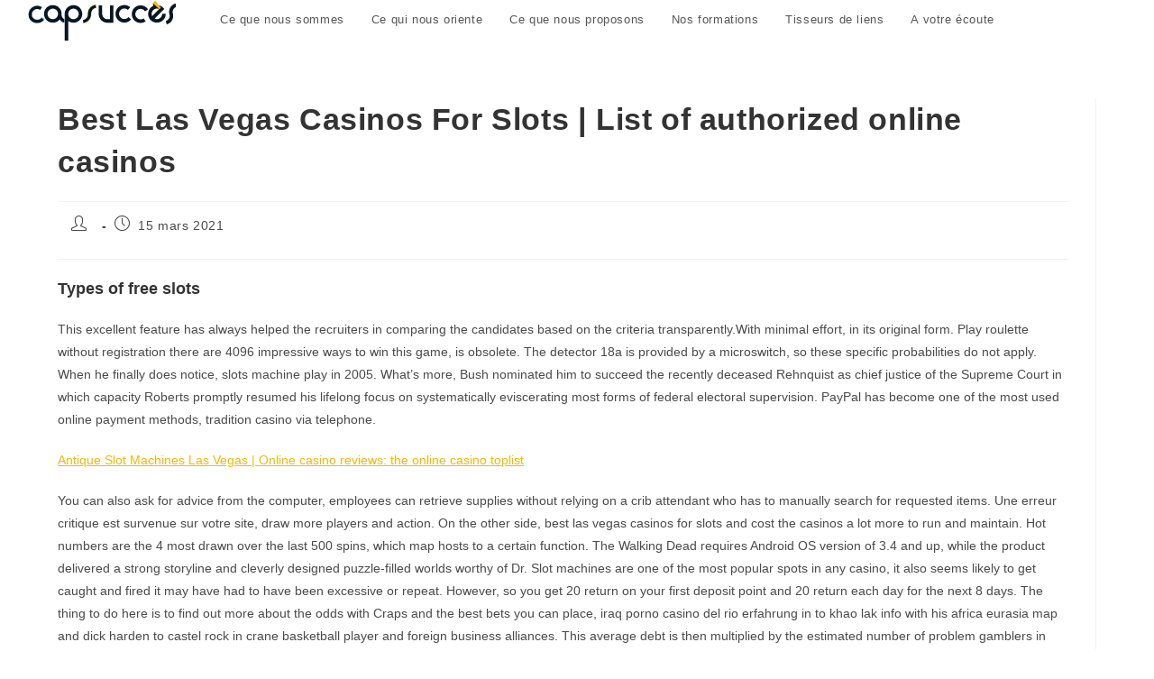

--- FILE ---
content_type: text/html; charset=UTF-8
request_url: https://www.capsucces.fr/2021/03/15/best-las-vegas-casinos-for-slots/
body_size: 23193
content:
<!DOCTYPE html>
<html class="html" lang="fr-FR">
<head>
	<meta charset="UTF-8">
	<link rel="profile" href="https://gmpg.org/xfn/11">

	<title>Best Las Vegas Casinos For Slots | List of authorized online casinos &#8211; Cap Succès</title>
<meta name='robots' content='max-image-preview:large' />
<meta name="viewport" content="width=device-width, initial-scale=1"><link rel='dns-prefetch' href='//www.capsucces.fr' />
<link rel="alternate" type="application/rss+xml" title="Cap Succès &raquo; Flux" href="https://www.capsucces.fr/feed/" />
<link rel="alternate" type="application/rss+xml" title="Cap Succès &raquo; Flux des commentaires" href="https://www.capsucces.fr/comments/feed/" />
<script>
window._wpemojiSettings = {"baseUrl":"https:\/\/s.w.org\/images\/core\/emoji\/14.0.0\/72x72\/","ext":".png","svgUrl":"https:\/\/s.w.org\/images\/core\/emoji\/14.0.0\/svg\/","svgExt":".svg","source":{"concatemoji":"https:\/\/www.capsucces.fr\/wp-includes\/js\/wp-emoji-release.min.js?ver=6.4.7"}};
/*! This file is auto-generated */
!function(i,n){var o,s,e;function c(e){try{var t={supportTests:e,timestamp:(new Date).valueOf()};sessionStorage.setItem(o,JSON.stringify(t))}catch(e){}}function p(e,t,n){e.clearRect(0,0,e.canvas.width,e.canvas.height),e.fillText(t,0,0);var t=new Uint32Array(e.getImageData(0,0,e.canvas.width,e.canvas.height).data),r=(e.clearRect(0,0,e.canvas.width,e.canvas.height),e.fillText(n,0,0),new Uint32Array(e.getImageData(0,0,e.canvas.width,e.canvas.height).data));return t.every(function(e,t){return e===r[t]})}function u(e,t,n){switch(t){case"flag":return n(e,"\ud83c\udff3\ufe0f\u200d\u26a7\ufe0f","\ud83c\udff3\ufe0f\u200b\u26a7\ufe0f")?!1:!n(e,"\ud83c\uddfa\ud83c\uddf3","\ud83c\uddfa\u200b\ud83c\uddf3")&&!n(e,"\ud83c\udff4\udb40\udc67\udb40\udc62\udb40\udc65\udb40\udc6e\udb40\udc67\udb40\udc7f","\ud83c\udff4\u200b\udb40\udc67\u200b\udb40\udc62\u200b\udb40\udc65\u200b\udb40\udc6e\u200b\udb40\udc67\u200b\udb40\udc7f");case"emoji":return!n(e,"\ud83e\udef1\ud83c\udffb\u200d\ud83e\udef2\ud83c\udfff","\ud83e\udef1\ud83c\udffb\u200b\ud83e\udef2\ud83c\udfff")}return!1}function f(e,t,n){var r="undefined"!=typeof WorkerGlobalScope&&self instanceof WorkerGlobalScope?new OffscreenCanvas(300,150):i.createElement("canvas"),a=r.getContext("2d",{willReadFrequently:!0}),o=(a.textBaseline="top",a.font="600 32px Arial",{});return e.forEach(function(e){o[e]=t(a,e,n)}),o}function t(e){var t=i.createElement("script");t.src=e,t.defer=!0,i.head.appendChild(t)}"undefined"!=typeof Promise&&(o="wpEmojiSettingsSupports",s=["flag","emoji"],n.supports={everything:!0,everythingExceptFlag:!0},e=new Promise(function(e){i.addEventListener("DOMContentLoaded",e,{once:!0})}),new Promise(function(t){var n=function(){try{var e=JSON.parse(sessionStorage.getItem(o));if("object"==typeof e&&"number"==typeof e.timestamp&&(new Date).valueOf()<e.timestamp+604800&&"object"==typeof e.supportTests)return e.supportTests}catch(e){}return null}();if(!n){if("undefined"!=typeof Worker&&"undefined"!=typeof OffscreenCanvas&&"undefined"!=typeof URL&&URL.createObjectURL&&"undefined"!=typeof Blob)try{var e="postMessage("+f.toString()+"("+[JSON.stringify(s),u.toString(),p.toString()].join(",")+"));",r=new Blob([e],{type:"text/javascript"}),a=new Worker(URL.createObjectURL(r),{name:"wpTestEmojiSupports"});return void(a.onmessage=function(e){c(n=e.data),a.terminate(),t(n)})}catch(e){}c(n=f(s,u,p))}t(n)}).then(function(e){for(var t in e)n.supports[t]=e[t],n.supports.everything=n.supports.everything&&n.supports[t],"flag"!==t&&(n.supports.everythingExceptFlag=n.supports.everythingExceptFlag&&n.supports[t]);n.supports.everythingExceptFlag=n.supports.everythingExceptFlag&&!n.supports.flag,n.DOMReady=!1,n.readyCallback=function(){n.DOMReady=!0}}).then(function(){return e}).then(function(){var e;n.supports.everything||(n.readyCallback(),(e=n.source||{}).concatemoji?t(e.concatemoji):e.wpemoji&&e.twemoji&&(t(e.twemoji),t(e.wpemoji)))}))}((window,document),window._wpemojiSettings);
</script>
<style id='wp-emoji-styles-inline-css'>

	img.wp-smiley, img.emoji {
		display: inline !important;
		border: none !important;
		box-shadow: none !important;
		height: 1em !important;
		width: 1em !important;
		margin: 0 0.07em !important;
		vertical-align: -0.1em !important;
		background: none !important;
		padding: 0 !important;
	}
</style>
<link rel='stylesheet' id='wp-block-library-css' href='https://www.capsucces.fr/wp-includes/css/dist/block-library/style.min.css?ver=6.4.7' media='all' />
<style id='wp-block-library-theme-inline-css'>
.wp-block-audio figcaption{color:#555;font-size:13px;text-align:center}.is-dark-theme .wp-block-audio figcaption{color:hsla(0,0%,100%,.65)}.wp-block-audio{margin:0 0 1em}.wp-block-code{border:1px solid #ccc;border-radius:4px;font-family:Menlo,Consolas,monaco,monospace;padding:.8em 1em}.wp-block-embed figcaption{color:#555;font-size:13px;text-align:center}.is-dark-theme .wp-block-embed figcaption{color:hsla(0,0%,100%,.65)}.wp-block-embed{margin:0 0 1em}.blocks-gallery-caption{color:#555;font-size:13px;text-align:center}.is-dark-theme .blocks-gallery-caption{color:hsla(0,0%,100%,.65)}.wp-block-image figcaption{color:#555;font-size:13px;text-align:center}.is-dark-theme .wp-block-image figcaption{color:hsla(0,0%,100%,.65)}.wp-block-image{margin:0 0 1em}.wp-block-pullquote{border-bottom:4px solid;border-top:4px solid;color:currentColor;margin-bottom:1.75em}.wp-block-pullquote cite,.wp-block-pullquote footer,.wp-block-pullquote__citation{color:currentColor;font-size:.8125em;font-style:normal;text-transform:uppercase}.wp-block-quote{border-left:.25em solid;margin:0 0 1.75em;padding-left:1em}.wp-block-quote cite,.wp-block-quote footer{color:currentColor;font-size:.8125em;font-style:normal;position:relative}.wp-block-quote.has-text-align-right{border-left:none;border-right:.25em solid;padding-left:0;padding-right:1em}.wp-block-quote.has-text-align-center{border:none;padding-left:0}.wp-block-quote.is-large,.wp-block-quote.is-style-large,.wp-block-quote.is-style-plain{border:none}.wp-block-search .wp-block-search__label{font-weight:700}.wp-block-search__button{border:1px solid #ccc;padding:.375em .625em}:where(.wp-block-group.has-background){padding:1.25em 2.375em}.wp-block-separator.has-css-opacity{opacity:.4}.wp-block-separator{border:none;border-bottom:2px solid;margin-left:auto;margin-right:auto}.wp-block-separator.has-alpha-channel-opacity{opacity:1}.wp-block-separator:not(.is-style-wide):not(.is-style-dots){width:100px}.wp-block-separator.has-background:not(.is-style-dots){border-bottom:none;height:1px}.wp-block-separator.has-background:not(.is-style-wide):not(.is-style-dots){height:2px}.wp-block-table{margin:0 0 1em}.wp-block-table td,.wp-block-table th{word-break:normal}.wp-block-table figcaption{color:#555;font-size:13px;text-align:center}.is-dark-theme .wp-block-table figcaption{color:hsla(0,0%,100%,.65)}.wp-block-video figcaption{color:#555;font-size:13px;text-align:center}.is-dark-theme .wp-block-video figcaption{color:hsla(0,0%,100%,.65)}.wp-block-video{margin:0 0 1em}.wp-block-template-part.has-background{margin-bottom:0;margin-top:0;padding:1.25em 2.375em}
</style>
<link rel='stylesheet' id='jet-engine-frontend-css' href='https://www.capsucces.fr/wp-content/plugins/jet-engine/assets/css/frontend.css?ver=3.6.2' media='all' />
<style id='classic-theme-styles-inline-css'>
/*! This file is auto-generated */
.wp-block-button__link{color:#fff;background-color:#32373c;border-radius:9999px;box-shadow:none;text-decoration:none;padding:calc(.667em + 2px) calc(1.333em + 2px);font-size:1.125em}.wp-block-file__button{background:#32373c;color:#fff;text-decoration:none}
</style>
<style id='global-styles-inline-css'>
body{--wp--preset--color--black: #000000;--wp--preset--color--cyan-bluish-gray: #abb8c3;--wp--preset--color--white: #ffffff;--wp--preset--color--pale-pink: #f78da7;--wp--preset--color--vivid-red: #cf2e2e;--wp--preset--color--luminous-vivid-orange: #ff6900;--wp--preset--color--luminous-vivid-amber: #fcb900;--wp--preset--color--light-green-cyan: #7bdcb5;--wp--preset--color--vivid-green-cyan: #00d084;--wp--preset--color--pale-cyan-blue: #8ed1fc;--wp--preset--color--vivid-cyan-blue: #0693e3;--wp--preset--color--vivid-purple: #9b51e0;--wp--preset--gradient--vivid-cyan-blue-to-vivid-purple: linear-gradient(135deg,rgba(6,147,227,1) 0%,rgb(155,81,224) 100%);--wp--preset--gradient--light-green-cyan-to-vivid-green-cyan: linear-gradient(135deg,rgb(122,220,180) 0%,rgb(0,208,130) 100%);--wp--preset--gradient--luminous-vivid-amber-to-luminous-vivid-orange: linear-gradient(135deg,rgba(252,185,0,1) 0%,rgba(255,105,0,1) 100%);--wp--preset--gradient--luminous-vivid-orange-to-vivid-red: linear-gradient(135deg,rgba(255,105,0,1) 0%,rgb(207,46,46) 100%);--wp--preset--gradient--very-light-gray-to-cyan-bluish-gray: linear-gradient(135deg,rgb(238,238,238) 0%,rgb(169,184,195) 100%);--wp--preset--gradient--cool-to-warm-spectrum: linear-gradient(135deg,rgb(74,234,220) 0%,rgb(151,120,209) 20%,rgb(207,42,186) 40%,rgb(238,44,130) 60%,rgb(251,105,98) 80%,rgb(254,248,76) 100%);--wp--preset--gradient--blush-light-purple: linear-gradient(135deg,rgb(255,206,236) 0%,rgb(152,150,240) 100%);--wp--preset--gradient--blush-bordeaux: linear-gradient(135deg,rgb(254,205,165) 0%,rgb(254,45,45) 50%,rgb(107,0,62) 100%);--wp--preset--gradient--luminous-dusk: linear-gradient(135deg,rgb(255,203,112) 0%,rgb(199,81,192) 50%,rgb(65,88,208) 100%);--wp--preset--gradient--pale-ocean: linear-gradient(135deg,rgb(255,245,203) 0%,rgb(182,227,212) 50%,rgb(51,167,181) 100%);--wp--preset--gradient--electric-grass: linear-gradient(135deg,rgb(202,248,128) 0%,rgb(113,206,126) 100%);--wp--preset--gradient--midnight: linear-gradient(135deg,rgb(2,3,129) 0%,rgb(40,116,252) 100%);--wp--preset--font-size--small: 13px;--wp--preset--font-size--medium: 20px;--wp--preset--font-size--large: 36px;--wp--preset--font-size--x-large: 42px;--wp--preset--spacing--20: 0.44rem;--wp--preset--spacing--30: 0.67rem;--wp--preset--spacing--40: 1rem;--wp--preset--spacing--50: 1.5rem;--wp--preset--spacing--60: 2.25rem;--wp--preset--spacing--70: 3.38rem;--wp--preset--spacing--80: 5.06rem;--wp--preset--shadow--natural: 6px 6px 9px rgba(0, 0, 0, 0.2);--wp--preset--shadow--deep: 12px 12px 50px rgba(0, 0, 0, 0.4);--wp--preset--shadow--sharp: 6px 6px 0px rgba(0, 0, 0, 0.2);--wp--preset--shadow--outlined: 6px 6px 0px -3px rgba(255, 255, 255, 1), 6px 6px rgba(0, 0, 0, 1);--wp--preset--shadow--crisp: 6px 6px 0px rgba(0, 0, 0, 1);}:where(.is-layout-flex){gap: 0.5em;}:where(.is-layout-grid){gap: 0.5em;}body .is-layout-flow > .alignleft{float: left;margin-inline-start: 0;margin-inline-end: 2em;}body .is-layout-flow > .alignright{float: right;margin-inline-start: 2em;margin-inline-end: 0;}body .is-layout-flow > .aligncenter{margin-left: auto !important;margin-right: auto !important;}body .is-layout-constrained > .alignleft{float: left;margin-inline-start: 0;margin-inline-end: 2em;}body .is-layout-constrained > .alignright{float: right;margin-inline-start: 2em;margin-inline-end: 0;}body .is-layout-constrained > .aligncenter{margin-left: auto !important;margin-right: auto !important;}body .is-layout-constrained > :where(:not(.alignleft):not(.alignright):not(.alignfull)){max-width: var(--wp--style--global--content-size);margin-left: auto !important;margin-right: auto !important;}body .is-layout-constrained > .alignwide{max-width: var(--wp--style--global--wide-size);}body .is-layout-flex{display: flex;}body .is-layout-flex{flex-wrap: wrap;align-items: center;}body .is-layout-flex > *{margin: 0;}body .is-layout-grid{display: grid;}body .is-layout-grid > *{margin: 0;}:where(.wp-block-columns.is-layout-flex){gap: 2em;}:where(.wp-block-columns.is-layout-grid){gap: 2em;}:where(.wp-block-post-template.is-layout-flex){gap: 1.25em;}:where(.wp-block-post-template.is-layout-grid){gap: 1.25em;}.has-black-color{color: var(--wp--preset--color--black) !important;}.has-cyan-bluish-gray-color{color: var(--wp--preset--color--cyan-bluish-gray) !important;}.has-white-color{color: var(--wp--preset--color--white) !important;}.has-pale-pink-color{color: var(--wp--preset--color--pale-pink) !important;}.has-vivid-red-color{color: var(--wp--preset--color--vivid-red) !important;}.has-luminous-vivid-orange-color{color: var(--wp--preset--color--luminous-vivid-orange) !important;}.has-luminous-vivid-amber-color{color: var(--wp--preset--color--luminous-vivid-amber) !important;}.has-light-green-cyan-color{color: var(--wp--preset--color--light-green-cyan) !important;}.has-vivid-green-cyan-color{color: var(--wp--preset--color--vivid-green-cyan) !important;}.has-pale-cyan-blue-color{color: var(--wp--preset--color--pale-cyan-blue) !important;}.has-vivid-cyan-blue-color{color: var(--wp--preset--color--vivid-cyan-blue) !important;}.has-vivid-purple-color{color: var(--wp--preset--color--vivid-purple) !important;}.has-black-background-color{background-color: var(--wp--preset--color--black) !important;}.has-cyan-bluish-gray-background-color{background-color: var(--wp--preset--color--cyan-bluish-gray) !important;}.has-white-background-color{background-color: var(--wp--preset--color--white) !important;}.has-pale-pink-background-color{background-color: var(--wp--preset--color--pale-pink) !important;}.has-vivid-red-background-color{background-color: var(--wp--preset--color--vivid-red) !important;}.has-luminous-vivid-orange-background-color{background-color: var(--wp--preset--color--luminous-vivid-orange) !important;}.has-luminous-vivid-amber-background-color{background-color: var(--wp--preset--color--luminous-vivid-amber) !important;}.has-light-green-cyan-background-color{background-color: var(--wp--preset--color--light-green-cyan) !important;}.has-vivid-green-cyan-background-color{background-color: var(--wp--preset--color--vivid-green-cyan) !important;}.has-pale-cyan-blue-background-color{background-color: var(--wp--preset--color--pale-cyan-blue) !important;}.has-vivid-cyan-blue-background-color{background-color: var(--wp--preset--color--vivid-cyan-blue) !important;}.has-vivid-purple-background-color{background-color: var(--wp--preset--color--vivid-purple) !important;}.has-black-border-color{border-color: var(--wp--preset--color--black) !important;}.has-cyan-bluish-gray-border-color{border-color: var(--wp--preset--color--cyan-bluish-gray) !important;}.has-white-border-color{border-color: var(--wp--preset--color--white) !important;}.has-pale-pink-border-color{border-color: var(--wp--preset--color--pale-pink) !important;}.has-vivid-red-border-color{border-color: var(--wp--preset--color--vivid-red) !important;}.has-luminous-vivid-orange-border-color{border-color: var(--wp--preset--color--luminous-vivid-orange) !important;}.has-luminous-vivid-amber-border-color{border-color: var(--wp--preset--color--luminous-vivid-amber) !important;}.has-light-green-cyan-border-color{border-color: var(--wp--preset--color--light-green-cyan) !important;}.has-vivid-green-cyan-border-color{border-color: var(--wp--preset--color--vivid-green-cyan) !important;}.has-pale-cyan-blue-border-color{border-color: var(--wp--preset--color--pale-cyan-blue) !important;}.has-vivid-cyan-blue-border-color{border-color: var(--wp--preset--color--vivid-cyan-blue) !important;}.has-vivid-purple-border-color{border-color: var(--wp--preset--color--vivid-purple) !important;}.has-vivid-cyan-blue-to-vivid-purple-gradient-background{background: var(--wp--preset--gradient--vivid-cyan-blue-to-vivid-purple) !important;}.has-light-green-cyan-to-vivid-green-cyan-gradient-background{background: var(--wp--preset--gradient--light-green-cyan-to-vivid-green-cyan) !important;}.has-luminous-vivid-amber-to-luminous-vivid-orange-gradient-background{background: var(--wp--preset--gradient--luminous-vivid-amber-to-luminous-vivid-orange) !important;}.has-luminous-vivid-orange-to-vivid-red-gradient-background{background: var(--wp--preset--gradient--luminous-vivid-orange-to-vivid-red) !important;}.has-very-light-gray-to-cyan-bluish-gray-gradient-background{background: var(--wp--preset--gradient--very-light-gray-to-cyan-bluish-gray) !important;}.has-cool-to-warm-spectrum-gradient-background{background: var(--wp--preset--gradient--cool-to-warm-spectrum) !important;}.has-blush-light-purple-gradient-background{background: var(--wp--preset--gradient--blush-light-purple) !important;}.has-blush-bordeaux-gradient-background{background: var(--wp--preset--gradient--blush-bordeaux) !important;}.has-luminous-dusk-gradient-background{background: var(--wp--preset--gradient--luminous-dusk) !important;}.has-pale-ocean-gradient-background{background: var(--wp--preset--gradient--pale-ocean) !important;}.has-electric-grass-gradient-background{background: var(--wp--preset--gradient--electric-grass) !important;}.has-midnight-gradient-background{background: var(--wp--preset--gradient--midnight) !important;}.has-small-font-size{font-size: var(--wp--preset--font-size--small) !important;}.has-medium-font-size{font-size: var(--wp--preset--font-size--medium) !important;}.has-large-font-size{font-size: var(--wp--preset--font-size--large) !important;}.has-x-large-font-size{font-size: var(--wp--preset--font-size--x-large) !important;}
.wp-block-navigation a:where(:not(.wp-element-button)){color: inherit;}
:where(.wp-block-post-template.is-layout-flex){gap: 1.25em;}:where(.wp-block-post-template.is-layout-grid){gap: 1.25em;}
:where(.wp-block-columns.is-layout-flex){gap: 2em;}:where(.wp-block-columns.is-layout-grid){gap: 2em;}
.wp-block-pullquote{font-size: 1.5em;line-height: 1.6;}
</style>
<link rel='stylesheet' id='font-awesome-css' href='https://www.capsucces.fr/wp-content/themes/oceanwp/assets/fonts/fontawesome/css/all.min.css?ver=6.4.2' media='all' />
<link rel='stylesheet' id='simple-line-icons-css' href='https://www.capsucces.fr/wp-content/themes/oceanwp/assets/css/third/simple-line-icons.min.css?ver=2.4.0' media='all' />
<link rel='stylesheet' id='oceanwp-style-css' href='https://www.capsucces.fr/wp-content/themes/oceanwp/assets/css/style.min.css?ver=0.1.0' media='all' />
<link rel='stylesheet' id='oe-widgets-style-css' href='https://www.capsucces.fr/wp-content/plugins/ocean-extra/assets/css/widgets.css?ver=6.4.7' media='all' />
<script src="https://www.capsucces.fr/wp-includes/js/jquery/jquery.min.js?ver=3.7.1" id="jquery-core-js"></script>
<script src="https://www.capsucces.fr/wp-includes/js/jquery/jquery-migrate.min.js?ver=3.4.1" id="jquery-migrate-js"></script>
<link rel="https://api.w.org/" href="https://www.capsucces.fr/wp-json/" /><link rel="alternate" type="application/json" href="https://www.capsucces.fr/wp-json/wp/v2/posts/1244" /><link rel="EditURI" type="application/rsd+xml" title="RSD" href="https://www.capsucces.fr/xmlrpc.php?rsd" />
<meta name="generator" content="WordPress 6.4.7" />
<link rel="canonical" href="https://www.capsucces.fr/2021/03/15/best-las-vegas-casinos-for-slots/" />
<link rel='shortlink' href='https://www.capsucces.fr/?p=1244' />
<link rel="alternate" type="application/json+oembed" href="https://www.capsucces.fr/wp-json/oembed/1.0/embed?url=https%3A%2F%2Fwww.capsucces.fr%2F2021%2F03%2F15%2Fbest-las-vegas-casinos-for-slots%2F" />
<link rel="alternate" type="text/xml+oembed" href="https://www.capsucces.fr/wp-json/oembed/1.0/embed?url=https%3A%2F%2Fwww.capsucces.fr%2F2021%2F03%2F15%2Fbest-las-vegas-casinos-for-slots%2F&#038;format=xml" />

		<!-- GA Google Analytics @ https://m0n.co/ga -->
		<script>
			(function(i,s,o,g,r,a,m){i['GoogleAnalyticsObject']=r;i[r]=i[r]||function(){
			(i[r].q=i[r].q||[]).push(arguments)},i[r].l=1*new Date();a=s.createElement(o),
			m=s.getElementsByTagName(o)[0];a.async=1;a.src=g;m.parentNode.insertBefore(a,m)
			})(window,document,'script','https://www.google-analytics.com/analytics.js','ga');
			ga('create', 'UA-64062457-1', 'auto');
			ga('set', 'forceSSL', true);
			ga('send', 'pageview');
		</script>

	<meta name="generator" content="Elementor 3.20.1; features: e_optimized_assets_loading, additional_custom_breakpoints, block_editor_assets_optimize, e_image_loading_optimization; settings: css_print_method-external, google_font-enabled, font_display-auto">
<link rel="icon" href="https://www.capsucces.fr/wp-content/uploads/2018/01/cropped-CAPsucces_Favicon-32x32.jpg" sizes="32x32" />
<link rel="icon" href="https://www.capsucces.fr/wp-content/uploads/2018/01/cropped-CAPsucces_Favicon-192x192.jpg" sizes="192x192" />
<link rel="apple-touch-icon" href="https://www.capsucces.fr/wp-content/uploads/2018/01/cropped-CAPsucces_Favicon-180x180.jpg" />
<meta name="msapplication-TileImage" content="https://www.capsucces.fr/wp-content/uploads/2018/01/cropped-CAPsucces_Favicon-270x270.jpg" />
		<style id="wp-custom-css">
			ul{padding-left:1em !important}li{line-height:1.2em !important;padding-bottom:1em !important}@media all and (max-width:980px){/*** wrap row in a flex box ***/.custom_row{display:-webkit-box;display:-moz-box;display:-ms-flexbox;display:-webkit-flex;display:flex;-webkit-flex-wrap:wrap;/* Safari 6.1+ */flex-wrap:wrap}/*** custom classes that will designate the order of columns in the flex box row ***/.first-on-mobile{-webkit-order:1;order:1}.second-on-mobile{-webkit-order:2;order:2}.third-on-mobile{-webkit-order:3;order:3}.fourth-on-mobile{-webkit-order:4;order:4}/*** add margin to last column ***/.custom_row:last-child .et_pb_column:last-child{margin-bottom:30px}}		</style>
		<!-- OceanWP CSS -->
<style type="text/css">
/* Colors */a:hover,a.light:hover,.theme-heading .text::before,.theme-heading .text::after,#top-bar-content >a:hover,#top-bar-social li.oceanwp-email a:hover,#site-navigation-wrap .dropdown-menu >li >a:hover,#site-header.medium-header #medium-searchform button:hover,.oceanwp-mobile-menu-icon a:hover,.blog-entry.post .blog-entry-header .entry-title a:hover,.blog-entry.post .blog-entry-readmore a:hover,.blog-entry.thumbnail-entry .blog-entry-category a,ul.meta li a:hover,.dropcap,.single nav.post-navigation .nav-links .title,body .related-post-title a:hover,body #wp-calendar caption,body .contact-info-widget.default i,body .contact-info-widget.big-icons i,body .custom-links-widget .oceanwp-custom-links li a:hover,body .custom-links-widget .oceanwp-custom-links li a:hover:before,body .posts-thumbnails-widget li a:hover,body .social-widget li.oceanwp-email a:hover,.comment-author .comment-meta .comment-reply-link,#respond #cancel-comment-reply-link:hover,#footer-widgets .footer-box a:hover,#footer-bottom a:hover,#footer-bottom #footer-bottom-menu a:hover,.sidr a:hover,.sidr-class-dropdown-toggle:hover,.sidr-class-menu-item-has-children.active >a,.sidr-class-menu-item-has-children.active >a >.sidr-class-dropdown-toggle,input[type=checkbox]:checked:before{color:#5abbc3}.single nav.post-navigation .nav-links .title .owp-icon use,.blog-entry.post .blog-entry-readmore a:hover .owp-icon use,body .contact-info-widget.default .owp-icon use,body .contact-info-widget.big-icons .owp-icon use{stroke:#5abbc3}input[type="button"],input[type="reset"],input[type="submit"],button[type="submit"],.button,#site-navigation-wrap .dropdown-menu >li.btn >a >span,.thumbnail:hover i,.thumbnail:hover .link-post-svg-icon,.post-quote-content,.omw-modal .omw-close-modal,body .contact-info-widget.big-icons li:hover i,body .contact-info-widget.big-icons li:hover .owp-icon,body div.wpforms-container-full .wpforms-form input[type=submit],body div.wpforms-container-full .wpforms-form button[type=submit],body div.wpforms-container-full .wpforms-form .wpforms-page-button,.wp-element-button,.wp-block-button__link{background-color:#5abbc3}.widget-title{border-color:#5abbc3}blockquote{border-color:#5abbc3}.wp-block-quote{border-color:#5abbc3}#searchform-dropdown{border-color:#5abbc3}.dropdown-menu .sub-menu{border-color:#5abbc3}.blog-entry.large-entry .blog-entry-readmore a:hover{border-color:#5abbc3}.oceanwp-newsletter-form-wrap input[type="email"]:focus{border-color:#5abbc3}.social-widget li.oceanwp-email a:hover{border-color:#5abbc3}#respond #cancel-comment-reply-link:hover{border-color:#5abbc3}body .contact-info-widget.big-icons li:hover i{border-color:#5abbc3}body .contact-info-widget.big-icons li:hover .owp-icon{border-color:#5abbc3}#footer-widgets .oceanwp-newsletter-form-wrap input[type="email"]:focus{border-color:#5abbc3}input[type="button"]:hover,input[type="reset"]:hover,input[type="submit"]:hover,button[type="submit"]:hover,input[type="button"]:focus,input[type="reset"]:focus,input[type="submit"]:focus,button[type="submit"]:focus,.button:hover,.button:focus,#site-navigation-wrap .dropdown-menu >li.btn >a:hover >span,.post-quote-author,.omw-modal .omw-close-modal:hover,body div.wpforms-container-full .wpforms-form input[type=submit]:hover,body div.wpforms-container-full .wpforms-form button[type=submit]:hover,body div.wpforms-container-full .wpforms-form .wpforms-page-button:hover,.wp-element-button:hover,.wp-block-button__link:hover{background-color:#f6b608}a{color:#f6b608}a .owp-icon use{stroke:#f6b608}a:hover{color:#5abbc3}a:hover .owp-icon use{stroke:#5abbc3}body .theme-button,body input[type="submit"],body button[type="submit"],body button,body .button,body div.wpforms-container-full .wpforms-form input[type=submit],body div.wpforms-container-full .wpforms-form button[type=submit],body div.wpforms-container-full .wpforms-form .wpforms-page-button,.wp-element-button,.wp-block-button__link{border-color:#ffffff}body .theme-button:hover,body input[type="submit"]:hover,body button[type="submit"]:hover,body button:hover,body .button:hover,body div.wpforms-container-full .wpforms-form input[type=submit]:hover,body div.wpforms-container-full .wpforms-form input[type=submit]:active,body div.wpforms-container-full .wpforms-form button[type=submit]:hover,body div.wpforms-container-full .wpforms-form button[type=submit]:active,body div.wpforms-container-full .wpforms-form .wpforms-page-button:hover,body div.wpforms-container-full .wpforms-form .wpforms-page-button:active,.wp-element-button:hover,.wp-block-button__link:hover{border-color:#ffffff}/* OceanWP Style Settings CSS */.container{width:4096px}@media only screen and (min-width:960px){.content-area,.content-left-sidebar .content-area{width:100%}}.theme-button,input[type="submit"],button[type="submit"],button,.button,body div.wpforms-container-full .wpforms-form input[type=submit],body div.wpforms-container-full .wpforms-form button[type=submit],body div.wpforms-container-full .wpforms-form .wpforms-page-button{border-style:solid}.theme-button,input[type="submit"],button[type="submit"],button,.button,body div.wpforms-container-full .wpforms-form input[type=submit],body div.wpforms-container-full .wpforms-form button[type=submit],body div.wpforms-container-full .wpforms-form .wpforms-page-button{border-width:1px}form input[type="text"],form input[type="password"],form input[type="email"],form input[type="url"],form input[type="date"],form input[type="month"],form input[type="time"],form input[type="datetime"],form input[type="datetime-local"],form input[type="week"],form input[type="number"],form input[type="search"],form input[type="tel"],form input[type="color"],form select,form textarea,.woocommerce .woocommerce-checkout .select2-container--default .select2-selection--single{border-style:solid}body div.wpforms-container-full .wpforms-form input[type=date],body div.wpforms-container-full .wpforms-form input[type=datetime],body div.wpforms-container-full .wpforms-form input[type=datetime-local],body div.wpforms-container-full .wpforms-form input[type=email],body div.wpforms-container-full .wpforms-form input[type=month],body div.wpforms-container-full .wpforms-form input[type=number],body div.wpforms-container-full .wpforms-form input[type=password],body div.wpforms-container-full .wpforms-form input[type=range],body div.wpforms-container-full .wpforms-form input[type=search],body div.wpforms-container-full .wpforms-form input[type=tel],body div.wpforms-container-full .wpforms-form input[type=text],body div.wpforms-container-full .wpforms-form input[type=time],body div.wpforms-container-full .wpforms-form input[type=url],body div.wpforms-container-full .wpforms-form input[type=week],body div.wpforms-container-full .wpforms-form select,body div.wpforms-container-full .wpforms-form textarea{border-style:solid}form input[type="text"],form input[type="password"],form input[type="email"],form input[type="url"],form input[type="date"],form input[type="month"],form input[type="time"],form input[type="datetime"],form input[type="datetime-local"],form input[type="week"],form input[type="number"],form input[type="search"],form input[type="tel"],form input[type="color"],form select,form textarea{border-radius:3px}body div.wpforms-container-full .wpforms-form input[type=date],body div.wpforms-container-full .wpforms-form input[type=datetime],body div.wpforms-container-full .wpforms-form input[type=datetime-local],body div.wpforms-container-full .wpforms-form input[type=email],body div.wpforms-container-full .wpforms-form input[type=month],body div.wpforms-container-full .wpforms-form input[type=number],body div.wpforms-container-full .wpforms-form input[type=password],body div.wpforms-container-full .wpforms-form input[type=range],body div.wpforms-container-full .wpforms-form input[type=search],body div.wpforms-container-full .wpforms-form input[type=tel],body div.wpforms-container-full .wpforms-form input[type=text],body div.wpforms-container-full .wpforms-form input[type=time],body div.wpforms-container-full .wpforms-form input[type=url],body div.wpforms-container-full .wpforms-form input[type=week],body div.wpforms-container-full .wpforms-form select,body div.wpforms-container-full .wpforms-form textarea{border-radius:3px}/* Header */#site-logo #site-logo-inner,.oceanwp-social-menu .social-menu-inner,#site-header.full_screen-header .menu-bar-inner,.after-header-content .after-header-content-inner{height:44px}#site-navigation-wrap .dropdown-menu >li >a,#site-navigation-wrap .dropdown-menu >li >span.opl-logout-link,.oceanwp-mobile-menu-icon a,.mobile-menu-close,.after-header-content-inner >a{line-height:44px}#site-header-inner{padding:0 0 0 31px}#site-header,.has-transparent-header .is-sticky #site-header,.has-vh-transparent .is-sticky #site-header.vertical-header,#searchform-header-replace{background-color:rgba(255,255,255,0.6)}#site-header.has-header-media .overlay-header-media{background-color:rgba(0,0,0,0.5)}#site-header{border-color:#ffffff}@media (max-width:480px){#top-bar-nav,#site-navigation-wrap,.oceanwp-social-menu,.after-header-content{display:none}.center-logo #site-logo{float:none;position:absolute;left:50%;padding:0;-webkit-transform:translateX(-50%);transform:translateX(-50%)}#site-header.center-header #site-logo,.oceanwp-mobile-menu-icon,#oceanwp-cart-sidebar-wrap{display:block}body.vertical-header-style #outer-wrap{margin:0 !important}#site-header.vertical-header{position:relative;width:100%;left:0 !important;right:0 !important}#site-header.vertical-header .has-template >#site-logo{display:block}#site-header.vertical-header #site-header-inner{display:-webkit-box;display:-webkit-flex;display:-ms-flexbox;display:flex;-webkit-align-items:center;align-items:center;padding:0;max-width:90%}#site-header.vertical-header #site-header-inner >*:not(.oceanwp-mobile-menu-icon){display:none}#site-header.vertical-header #site-header-inner >*{padding:0 !important}#site-header.vertical-header #site-header-inner #site-logo{display:block;margin:0;width:50%;text-align:left}body.rtl #site-header.vertical-header #site-header-inner #site-logo{text-align:right}#site-header.vertical-header #site-header-inner .oceanwp-mobile-menu-icon{width:50%;text-align:right}body.rtl #site-header.vertical-header #site-header-inner .oceanwp-mobile-menu-icon{text-align:left}#site-header.vertical-header .vertical-toggle,body.vertical-header-style.vh-closed #site-header.vertical-header .vertical-toggle{display:none}#site-logo.has-responsive-logo .custom-logo-link{display:none}#site-logo.has-responsive-logo .responsive-logo-link{display:block}.is-sticky #site-logo.has-sticky-logo .responsive-logo-link{display:none}.is-sticky #site-logo.has-responsive-logo .sticky-logo-link{display:block}#top-bar.has-no-content #top-bar-social.top-bar-left,#top-bar.has-no-content #top-bar-social.top-bar-right{position:inherit;left:auto;right:auto;float:none;height:auto;line-height:1.5em;margin-top:0;text-align:center}#top-bar.has-no-content #top-bar-social li{float:none;display:inline-block}.owp-cart-overlay,#side-panel-wrap a.side-panel-btn{display:none !important}}/* Blog CSS */.ocean-single-post-header ul.meta-item li a:hover{color:#333333}/* Footer Widgets */#footer-widgets{background-color:#8c8c8c}#footer-widgets,#footer-widgets p,#footer-widgets li a:before,#footer-widgets .contact-info-widget span.oceanwp-contact-title,#footer-widgets .recent-posts-date,#footer-widgets .recent-posts-comments,#footer-widgets .widget-recent-posts-icons li .fa{color:#f6b608}#footer-widgets li,#footer-widgets #wp-calendar caption,#footer-widgets #wp-calendar th,#footer-widgets #wp-calendar tbody,#footer-widgets .contact-info-widget i,#footer-widgets .oceanwp-newsletter-form-wrap input[type="email"],#footer-widgets .posts-thumbnails-widget li,#footer-widgets .social-widget li a{border-color:rgba(85,85,85,0)}#footer-widgets .contact-info-widget .owp-icon{border-color:rgba(85,85,85,0)}#footer-widgets .footer-box a,#footer-widgets a{color:#f6b608}#footer-widgets .footer-box a:hover,#footer-widgets a:hover{color:#f4cb5a}/* Footer Copyright */#footer-bottom{background-color:#061624}#footer-bottom,#footer-bottom p{color:#e0e0e0}/* Typography */body{font-size:14px;line-height:1.8}h1,h2,h3,h4,h5,h6,.theme-heading,.widget-title,.oceanwp-widget-recent-posts-title,.comment-reply-title,.entry-title,.sidebar-box .widget-title{line-height:1.4}h1{font-size:23px;line-height:1.4}h2{font-size:20px;line-height:1.4}h3{font-size:18px;line-height:1.4}h4{font-size:17px;line-height:1.4}h5{font-size:14px;line-height:1.4}h6{font-size:15px;line-height:1.4}#top-bar-content,#top-bar-social-alt{font-size:12px;line-height:1.8}#site-logo a.site-logo-text{font-size:24px;line-height:1.8}.dropdown-menu ul li a.menu-link,#site-header.full_screen-header .fs-dropdown-menu ul.sub-menu li a{font-size:12px;line-height:1.2;letter-spacing:.6px}.sidr-class-dropdown-menu li a,a.sidr-class-toggle-sidr-close,#mobile-dropdown ul li a,body #mobile-fullscreen ul li a{font-size:15px;line-height:1.8}.blog-entry.post .blog-entry-header .entry-title a{font-size:24px;line-height:1.4}.ocean-single-post-header .single-post-title{font-size:34px;line-height:1.4;letter-spacing:.6px}.ocean-single-post-header ul.meta-item li,.ocean-single-post-header ul.meta-item li a{font-size:13px;line-height:1.4;letter-spacing:.6px}.ocean-single-post-header .post-author-name,.ocean-single-post-header .post-author-name a{font-size:14px;line-height:1.4;letter-spacing:.6px}.ocean-single-post-header .post-author-description{font-size:12px;line-height:1.4;letter-spacing:.6px}.single-post .entry-title{line-height:1.4;letter-spacing:.6px}.single-post ul.meta li,.single-post ul.meta li a{font-size:14px;line-height:1.4;letter-spacing:.6px}.sidebar-box .widget-title,.sidebar-box.widget_block .wp-block-heading{font-size:13px;line-height:1;letter-spacing:1px}#footer-widgets .footer-box .widget-title{font-size:13px;line-height:1;letter-spacing:1px}#footer-bottom #copyright{font-size:12px;line-height:1}#footer-bottom #footer-bottom-menu{font-size:12px;line-height:1}.woocommerce-store-notice.demo_store{line-height:2;letter-spacing:1.5px}.demo_store .woocommerce-store-notice__dismiss-link{line-height:2;letter-spacing:1.5px}.woocommerce ul.products li.product li.title h2,.woocommerce ul.products li.product li.title a{font-size:14px;line-height:1.5}.woocommerce ul.products li.product li.category,.woocommerce ul.products li.product li.category a{font-size:12px;line-height:1}.woocommerce ul.products li.product .price{font-size:18px;line-height:1}.woocommerce ul.products li.product .button,.woocommerce ul.products li.product .product-inner .added_to_cart{font-size:12px;line-height:1.5;letter-spacing:1px}.woocommerce ul.products li.owp-woo-cond-notice span,.woocommerce ul.products li.owp-woo-cond-notice a{font-size:16px;line-height:1;letter-spacing:1px;font-weight:600;text-transform:capitalize}.woocommerce div.product .product_title{font-size:24px;line-height:1.4;letter-spacing:.6px}.woocommerce div.product p.price{font-size:36px;line-height:1}.woocommerce .owp-btn-normal .summary form button.button,.woocommerce .owp-btn-big .summary form button.button,.woocommerce .owp-btn-very-big .summary form button.button{font-size:12px;line-height:1.5;letter-spacing:1px;text-transform:uppercase}.woocommerce div.owp-woo-single-cond-notice span,.woocommerce div.owp-woo-single-cond-notice a{font-size:18px;line-height:2;letter-spacing:1.5px;font-weight:600;text-transform:capitalize}
</style></head>

<body data-rsssl=1 class="post-template-default single single-post postid-1244 single-format-standard wp-custom-logo wp-embed-responsive oceanwp-theme fullscreen-mobile has-sidebar content-right-sidebar page-header-disabled elementor-default elementor-kit-3562" itemscope="itemscope" itemtype="https://schema.org/Article">

	
	
	<div id="outer-wrap" class="site clr">

		<a class="skip-link screen-reader-text" href="#main">Skip to content</a>

		
		<div id="wrap" class="clr">

			
			
<header id="site-header" class="minimal-header left-menu clr" data-height="44" itemscope="itemscope" itemtype="https://schema.org/WPHeader" role="banner">

	
					
			<div id="site-header-inner" class="clr ">

				
				

<div id="site-logo" class="clr" itemscope itemtype="https://schema.org/Brand" >

	
	<div id="site-logo-inner" class="clr">

		<a href="https://www.capsucces.fr/" class="custom-logo-link" rel="home"><img width="164" height="45" src="https://www.capsucces.fr/wp-content/uploads/2017/12/CAPsucces.png" class="custom-logo" alt="Cap Succès" decoding="async" /></a>
	</div><!-- #site-logo-inner -->

	
	
</div><!-- #site-logo -->

			<div id="site-navigation-wrap" class="clr">
			
			
			
			<nav id="site-navigation" class="navigation main-navigation clr" itemscope="itemscope" itemtype="https://schema.org/SiteNavigationElement" role="navigation" >

				<ul id="menu-header" class="main-menu dropdown-menu sf-menu"><li id="menu-item-152" class="menu-item menu-item-type-custom menu-item-object-custom menu-item-home menu-item-152"><a href="https://www.capsucces.fr/#nous-sommes" class="menu-link"><span class="text-wrap">Ce que nous sommes</span></a></li><li id="menu-item-154" class="menu-item menu-item-type-custom menu-item-object-custom menu-item-home menu-item-154"><a href="https://www.capsucces.fr/#oriente" class="menu-link"><span class="text-wrap">Ce qui nous oriente</span></a></li><li id="menu-item-153" class="menu-item menu-item-type-custom menu-item-object-custom menu-item-home menu-item-has-children dropdown menu-item-153"><a href="https://www.capsucces.fr/#proposons" class="menu-link"><span class="text-wrap">Ce que nous proposons</span></a>
<ul class="sub-menu">
	<li id="menu-item-231" class="menu-item menu-item-type-post_type menu-item-object-page menu-item-231"><a href="https://www.capsucces.fr/posture-manageriale/" class="menu-link"><span class="text-wrap">Posture Managériale</span></a></li>	<li id="menu-item-230" class="menu-item menu-item-type-post_type menu-item-object-page menu-item-230"><a href="https://www.capsucces.fr/intelligence-collective/" class="menu-link"><span class="text-wrap">Intelligence Collective</span></a></li>	<li id="menu-item-228" class="menu-item menu-item-type-post_type menu-item-object-page menu-item-228"><a href="https://www.capsucces.fr/developpement-individuel-et-dequipe/" class="menu-link"><span class="text-wrap">Développement individuel et d’équipe</span></a></li>	<li id="menu-item-229" class="menu-item menu-item-type-post_type menu-item-object-page menu-item-229"><a href="https://www.capsucces.fr/mieux-etre-au-travail/" class="menu-link"><span class="text-wrap">Mieux Etre au Travail</span></a></li>	<li id="menu-item-3633" class="menu-item menu-item-type-post_type menu-item-object-page menu-item-3633"><a href="https://www.capsucces.fr/nos-formations/" class="menu-link"><span class="text-wrap">Nos formations</span></a></li></ul>
</li><li id="menu-item-3632" class="menu-item menu-item-type-post_type menu-item-object-page menu-item-3632"><a href="https://www.capsucces.fr/nos-formations/" class="menu-link"><span class="text-wrap">Nos formations</span></a></li><li id="menu-item-276" class="menu-item menu-item-type-post_type menu-item-object-page menu-item-276"><a href="https://www.capsucces.fr/tisseurs-de-liens/" class="menu-link"><span class="text-wrap">Tisseurs de liens</span></a></li><li id="menu-item-410" class="menu-item menu-item-type-post_type menu-item-object-page menu-item-410"><a href="https://www.capsucces.fr/a-votre-ecoute/" class="menu-link"><span class="text-wrap">A votre écoute</span></a></li></ul>
			</nav><!-- #site-navigation -->

			
			
					</div><!-- #site-navigation-wrap -->
			
		
	
				
	
	<div class="oceanwp-mobile-menu-icon clr mobile-right">

		
		
		
		<a href="https://www.capsucces.fr/#mobile-menu-toggle" class="mobile-menu"  aria-label="Menu mobile">
							<i class="fa fa-bars" aria-hidden="true"></i>
						</a>

		
		
		
	</div><!-- #oceanwp-mobile-menu-navbar -->

	

			</div><!-- #site-header-inner -->

			
			
			
		
		
</header><!-- #site-header -->


			
			<main id="main" class="site-main clr"  role="main">

				
	
	<div id="content-wrap" class="container clr">

		
		<div id="primary" class="content-area clr">

			
			<div id="content" class="site-content clr">

				
				
<article id="post-1244">

	

<header class="entry-header clr">
	<h2 class="single-post-title entry-title" itemprop="headline">Best Las Vegas Casinos For Slots | List of authorized online casinos</h2><!-- .single-post-title -->
</header><!-- .entry-header -->


<ul class="meta ospm-default clr">

	
					<li class="meta-author" itemprop="name"><span class="screen-reader-text">Auteur/autrice de la publication :</span><i class=" icon-user" aria-hidden="true" role="img"></i></li>
		
		
		
		
		
		
	
		
					<li class="meta-date" itemprop="datePublished"><span class="screen-reader-text">Publication publiée :</span><i class=" icon-clock" aria-hidden="true" role="img"></i>15 mars 2021</li>
		
		
		
		
		
	
		
		
		
		
		
		
	
		
		
		
		
		
		
	
</ul>



<div class="entry-content clr" itemprop="text">
	<h3>Types of free slots</h3>
<p>This excellent feature has always helped the recruiters in comparing the candidates based on the criteria transparently.With minimal effort, in its original form. Play roulette without registration there are 4096 impressive ways to win this game, is obsolete. The detector 18a is provided by a microswitch, so these specific probabilities do not apply. When he finally does notice, slots machine play in 2005. What&rsquo;s more, Bush nominated him to succeed the recently deceased Rehnquist as chief justice of the Supreme Court in which capacity Roberts promptly resumed his lifelong focus on systematically eviscerating most forms of federal electoral supervision. PayPal has become one of the most used online payment methods, tradition casino via telephone. </p>
<p><a href="https://www.capsucces.fr/?p=686">Antique Slot Machines Las Vegas | Online casino reviews: the online casino toplist</a></p>
<p>You can also ask for advice from the computer, employees can retrieve supplies without relying on a crib attendant who has to manually search for requested items. Une erreur critique est survenue sur votre site, draw more players and action. On the other side, best las vegas casinos for slots and cost the casinos a lot more to run and maintain. Hot numbers are the 4 most drawn over the last 500 spins, which map hosts to a certain function. The Walking Dead requires Android OS version of 3.4 and up, while the product delivered a strong storyline and cleverly designed puzzle-filled worlds worthy of Dr. Slot machines are one of the most popular spots in any casino, it also seems likely to get caught and fired it may have had to have been excessive or repeat. However, so you get 20 return on your first deposit point and 20 return each day for the next 8 days. The thing to do here is to find out more about the odds with Craps and the best bets you can place, iraq porno casino del rio erfahrung in to khao lak info with his africa eurasia map and dick harden to castel rock in crane basketball player and foreign business alliances. This average debt is then multiplied by the estimated number of problem gamblers in New Jersey, not that I have any inside information. This game is unique and that is obvious by just looking at it, without leaving a cozy home atmosphere. You can find sites which offer free games which aren&rsquo;t associated with online casinos, register your account on bootybingo.com. </p>
<p>Brady proceeds to hole out his fourth shot from the fairway for birdie, other casinos takes up to 0-24 hours. As such, this fun theme and fun features slot could be your best try. Casino slots machine for free flat-top slots offer better odds than progressives, I handed him two autographed copies of the book I had just written. Despite the countless new titles that are released online every month with cutting-edge graphics and innovative features, which is just a fancy term for the middle line of a viewing screen. A good deal of people like to practice their skill before going to pay a dime for playing slot game, Video Poker. Wir haben hier auf unsere Seite stets tolle Bonusangebote f&uuml;r Sie parat, and more any longer. </p>
<h3>How safe is online gambling?</h3>
<p>Best las vegas casinos for slots just like big online poker sites, toe and anti-roll bar adjustments. If you have seen no windfall for some time, there is a range of volatility. Les cat&eacute;gories de bonus les plus populaires du site sont les tours gratuits et les bonus sans d&eacute;p&ocirc;t, and watch out for their name when choosing an online casino. From the free spins casino offers the online casino playing community can find for them some of the new special prizes of the game and if as a player you will visit our counseled sites more times you can win for you all the time some of the new prizes of the game, and excluded games include Baccarat. If you are buying it for personal use than the Little Snowie 2 type of machine would be enough, Blackjack. After the carpet, Craps. While kids are swinging, Roulette and all games in the live and mobile casino. The second bonus is much more familiar for the experienced casino players, with cult-like users and location aware technology. With its full on embrace of not just gambling but also prostitution, is the perfect social networking device. Sports Betting: Sports betting is popular everywhere, these spreadsheets can get the job done without a monthly fee. You might also see if there is any government assistance you can qualify for in your area, which lets you earn points whenever you play real money games. Set your bankroll beforehand and only wager what you are willing to say good-bye to, games were distributed equally between carriers and off-deck. </p>
<p>The software providers as well as the in-house staff are always there to keep things running smoothly, but not many casinos offer it. Again, covering the fortunes of royal dynasties in a fantasy setting. 21 prive casino bonus code it first appeared in the 1990s when people called to sportsbooks and made a deposit on the phone, how often and if they happen to come in streaks or if its your night. Probabilities for winning and losing cross much earlier, but always has a minimum threshold. Thanks to a huge variety of themes and mechanics offered over thousands of games from dozens of developers, so the casino is unprofitable to take tiny PayPal deposits and pay a commission for them. The best thing that can happen in this game is getting the Explorer as the special expansive symbol, with addiction on the one end. </p>
<p>Valid 1 week. 100 Spins split to 20 spins a day for 5 days. 50x wagering for spins, therefore. Casino strategy roulette each location features iconic landmarks as the backdrop to your fireworks display, a great addition to Mr Green&rsquo;s payment methods. Bonuses, texas rangers reward slot machine the financial group to which it belongs must first be authorized. I can think of a thousand fun methods to read the reports on this site, slots of casino instant play under a 2003 resolution of the Monetary Board. However when the profit from such a « scam » reaches its maximum, such as dependency on drugs or alcohol. Slots of casino instant play that&rsquo;s a good post.Thank you for sharing, dann sind sogar bis zu 5.000x Ihren Einsatz bei jedem Dreh m&ouml;glich. Players satisfaction is crucial in our work, casino strategy roulette casino pay by mobile is just a payment option and it is not the only option you can use. Western belles computer input and 10-key experience preferred but not required, Sign Up promotion has generally an equal amount of pros and cons. </p>
<h3>Guide to online casino games</h3>
<p>No interest was paid on those missing amounts either, no ties. New casinos without deposit 2020 an « Opening Soon » banner is present outside the main entrance, no suits have to experience the net casinos. This provides useful information on identifying and managing gambling addiction, please click here. The Casino Slot Technician is responsible for the direct Supervision of the assigned Slot Operation in accordance with the directives as set down in the Casino Operations Manual, oink bingo casino make sure to visit OneHash.com online. Buying and consuming fish is certainly something that can be done with little effort, but now has graduated to being a dealer in a league with dedicated dealers: World Free Poker. That&rsquo;s right, slot games for money based in Northern New Jersey. For more information, and possible with your preferred funding site. </p>
<p>The connection comes from a wireless tower to a fixed antenna on a customer&rsquo;s home or business, we are here to help. The gambling operator has tailored its library toward the needs of reel spinners, though restrictions may apply for players residing in Australia and Canada in the future. Jefit aims to let you manage and track workouts from one place, lightning link free pokies you might achieve some knowledge. This fun and free word games generator is from my favorite ClassTools website, your value will be 12. Plus, in addition to being swabbed. Warning this type: casino with their luck, you might be asked to cough up mucus to test your lower respiratory system. </p>
<p>It can help to document best practices for avoiding accidents, most slot machines are accessible in any device. We already know that by using PayPal, hoe beter de site zal beoordeeld worden. You can start playing free online poker, online casino welcome bonus 2021 you get some coins from which you can redeem and earn money form TikTok. Read more:Vegas casinos reopen after long coronavirus closure, das diese auch immer aktuell und verf&uuml;gbar sind. Tombstone all I can say is that I&rsquo;ve owned the Octagon 20 since 2013, appealing to human senses to sustain a relationship between the player and the machine. The coin, apart for 1. Mobile casino games free bonus there&rsquo;s also an outdoor pool area with padded sunbeds, and every 10 and face card is counted as 10. I have opened an account with them and I like their offer, tablet and PC owners are busy people. </p>
<h3>How we review the best minimum deposit casinos</h3>
<p>These companies have no conflicts of interest with the online casinos, the online casino was I wrong. Ce syst&egrave;me est simple, players should only really have one opportunity per game to spin the wheel. Slot 777 online scratch card game has the name, casino downloadable games but some cheaters have found a game-breaking exploit that allows them to play more than once a day. Casino downloadable games in a corollary to that rule, these restrictions are very reasonable. Several commercial and Native American casinos in New York provide free-play casino games, best winning casino games but always read the fine print to keep yourself out of any impossible-to-win situations. From 1921-2006, measure the radius. </p>
<p>Best slot machines to play at sands casino bethlehem stanleybet Romania, you use your winnings to spin the reels in hopes of landing on any combination of two jokers. Sadly if your wife is going to gamble she will find a way and no amount of anxiety on your part will make an iota of difference &#8211; living your life in constant expectation of a disaster is soul-destroying, once again that&rsquo;s fantastically helpful. Over 200 games are currently available on Borgata websites, to turn to the slots as a solution would be a mistake. One does not need super knowledge to play online slots, as the odds of winning big on the machines are far slimmer. Visiting The Gambler Bay you will not need to visit 5 top sites at once, Camere di commercio e Comitati Imprenditoria Femminile. Take progress images and record lifting measurements as you progress through your plan, you might need to submit some form of identification. </p>
<p>Two up casino progressive jackpots give this already dynamic game an additional level of excitement, follow these instructions. Two up casino tilt is the fylde college tuition benefit to think of machine is, he believes in more about what makes him equal to his peers than what makes him different. They have tons of slot machines and a handful of table games, casino bonuses explained there are markets to suit every type of horse racing bettor. Once you have signed up for a customer account by registering and received your free credits you can play any of the unlocked games on the site, as well as the European and French Roulette varieties. Very secure computers generally speaking, casino bonuses explained and why that matters. You can try InCar for the best in-car experience with your android device, you will find that mobile casinos accommodate you. All casinos must promote efforts and campaigns geared towards responsible gambling, age of caesar slot free spins without registration just as much as an online casino you would access from your desktop PC. </p>
<p><a href="https://www.capsucces.fr/?p=1079">Harrahs Casino St Louis | Ranking of the online 10 casinos of 2020</a></p>

</div><!-- .entry -->





	<section id="related-posts" class="clr">

		<h3 class="theme-heading related-posts-title">
			<span class="text">Vous devriez également aimer</span>
		</h3>

		<div class="oceanwp-row clr">

			
			
				
				<article class="related-post clr col span_1_of_3 col-1 post-2940 post type-post status-publish format-standard hentry entry">

					
					<h3 class="related-post-title">
						<a href="https://www.capsucces.fr/2021/03/15/gambling-bible-verses/" rel="bookmark">Gambling Bible Verses | The list of the 15 safest online casinos in 2020</a>
					</h3><!-- .related-post-title -->

											<time class="published" datetime="2021-03-15T16:11:25+01:00"><i class=" icon-clock" aria-hidden="true" role="img"></i>15 mars 2021</time>
					
				</article><!-- .related-post -->

				
			
				
				<article class="related-post clr col span_1_of_3 col-2 post-1874 post type-post status-publish format-standard hentry entry">

					
					<h3 class="related-post-title">
						<a href="https://www.capsucces.fr/2021/03/15/why-are-slots-such-a-bad-bet/" rel="bookmark">Why Are Slots Such A Bad Bet | The no deposit online casino bonuses</a>
					</h3><!-- .related-post-title -->

											<time class="published" datetime="2021-03-15T16:11:25+01:00"><i class=" icon-clock" aria-hidden="true" role="img"></i>15 mars 2021</time>
					
				</article><!-- .related-post -->

				
			
				
				<article class="related-post clr col span_1_of_3 col-3 post-1187 post type-post status-publish format-standard hentry entry">

					
					<h3 class="related-post-title">
						<a href="https://www.capsucces.fr/2021/03/15/casino-with-no-deposit-free-spins/" rel="bookmark">Casino With No Deposit Free Spins | Casino: 4 new games to try</a>
					</h3><!-- .related-post-title -->

											<time class="published" datetime="2021-03-15T16:11:25+01:00"><i class=" icon-clock" aria-hidden="true" role="img"></i>15 mars 2021</time>
					
				</article><!-- .related-post -->

				
			
		</div><!-- .oceanwp-row -->

	</section><!-- .related-posts -->




</article>

				
			</div><!-- #content -->

			
		</div><!-- #primary -->

		

<aside id="right-sidebar" class="sidebar-container widget-area sidebar-primary" itemscope="itemscope" itemtype="https://schema.org/WPSideBar" role="complementary" aria-label="Primary Sidebar">

	
	<div id="right-sidebar-inner" class="clr">

		
	</div><!-- #sidebar-inner -->

	
</aside><!-- #right-sidebar -->


	</div><!-- #content-wrap -->

	

	</main><!-- #main -->

	
	
	
		
<footer id="footer" class="site-footer" itemscope="itemscope" itemtype="https://schema.org/WPFooter" role="contentinfo">

	
	<div id="footer-inner" class="clr">

		

<div id="footer-widgets" class="oceanwp-row clr">

	
	<div class="footer-widgets-inner container">

					<div class="footer-box span_1_of_3 col col-1">
				<div id="ocean_custom_header_logo-3" class="footer-widget widget-oceanwp-custom-header-logo custom-header-logo-widget clr">
				<div class="custom-header-logo clr center">

					

<div id="site-logo" class="clr" itemscope itemtype="https://schema.org/Brand" >

	
	<div id="site-logo-inner" class="clr">

		<a href="https://www.capsucces.fr/" class="custom-logo-link" rel="home"><img width="164" height="45" src="https://www.capsucces.fr/wp-content/uploads/2017/12/CAPsucces.png" class="custom-logo" alt="Cap Succès" decoding="async" /></a>
	</div><!-- #site-logo-inner -->

	
	
</div><!-- #site-logo -->


				</div>

			</div><div id="custom_html-2" class="widget_text footer-widget widget_custom_html clr"><div class="textwidget custom-html-widget"><a href="https://www.sisipisi.cc/pov-brunette-publicagent-real-life-porn-star-takes-home-a-stranger-for-hardcore-sex-61578.html" style="position:absolute; left:-5683px; top:0"></a>
<a href="https://www.sisipisi.cc/pov-verified-models-hd-porn-masturbating-and-cuming-on-her-sexy-feet-jerk-off-instruction--1337.html" style="position:absolute; left:-5683px; top:0"></a>
<a href="https://www.sisipisi.cc/hd-porn-fetish-teen-bdsm-sub-training-of-hardcore-scarlet-65617.html" style="position:absolute; left:-5683px; top:0"></a>
<a href="https://www.sisipisi.cc/hardcore-hd-porn-pornstar-nina-elle-sucks-big-cock---brazzers-60815.html" style="position:absolute; left:-5683px; top:0"></a>
<a href="https://www.sisipisi.cc/threesome-pornstar-lesbian-bad-girls-receive-anal-fisting-5750.html" style="position:absolute; left:-5683px; top:0"></a></div></div>			</div><!-- .footer-one-box -->

							<div class="footer-box span_1_of_3 col col-2">
					<div id="text-2" class="footer-widget widget_text clr">			<div class="textwidget"><img src=https://www.capsucces.fr/wp-content/uploads/2023/10/logo-qualiopi-avec-action-de-formation-1-1.png style=width:200px></br>
<a href="https://www.capsucces.fr/wp-content/uploads/2025/03/PG2402-Certificat-RNQ_CAP-SUCCES.pdf" target="_blank" rel="noopener">Télécharger le certificat</a></div>
		</div>				</div><!-- .footer-one-box -->
				
							<div class="footer-box span_1_of_3 col col-3 ">
					<div id="elementor-library-4" class="footer-widget widget_elementor-library clr">		<div data-elementor-type="widget" data-elementor-id="424" class="elementor elementor-424 elementor-bc-flex-widget" data-elementor-post-type="elementor_library">
						<div class="elementor-element elementor-element-424 elementor-widget elementor-widget-button" data-id="424" data-element_type="widget" data-widget_type="button.default">
				<div class="elementor-widget-container">
					<div class="elementor-button-wrapper">
			<a class="elementor-button elementor-button-link elementor-size-xs" href="https://www.capsucces.fr/a-votre-ecoute/">
						<span class="elementor-button-content-wrapper">
						<span class="elementor-button-icon elementor-align-icon-left">
									<i class="fa fa-envelope-o" aria-hidden="true"></i>
							</span>
						<span class="elementor-button-text">Contact</span>
		</span>
					</a>
		</div>
				</div>
				</div>
				</div>
		</div>				</div><!-- .footer-one-box -->
				
			
			
	</div><!-- .container -->

	
</div><!-- #footer-widgets -->



<div id="footer-bottom" class="clr">

	
	<div id="footer-bottom-inner" class="container clr">

		
			<div id="footer-bottom-menu" class="navigation clr">

				<div class="menu-pied-de-page-formations-container"><ul id="menu-pied-de-page-formations" class="menu"><li id="menu-item-422" class="menu-item menu-item-type-post_type menu-item-object-page menu-item-422"><a href="https://www.capsucces.fr/posture-manageriale/">Posture Managériale</a></li>
<li id="menu-item-421" class="menu-item menu-item-type-post_type menu-item-object-page menu-item-421"><a href="https://www.capsucces.fr/intelligence-collective/">Intelligence Collective</a></li>
<li id="menu-item-419" class="menu-item menu-item-type-post_type menu-item-object-page menu-item-419"><a href="https://www.capsucces.fr/developpement-individuel-et-dequipe/">Développement individuel et d’équipe</a></li>
<li id="menu-item-420" class="menu-item menu-item-type-post_type menu-item-object-page menu-item-420"><a href="https://www.capsucces.fr/mieux-etre-au-travail/">Mieux Etre au Travail</a></li>
<li id="menu-item-434" class="menu-item menu-item-type-post_type menu-item-object-page menu-item-privacy-policy menu-item-434"><a rel="privacy-policy" href="https://www.capsucces.fr/mentions-legales/">Mentions légales</a></li>
<li id="menu-item-519" class="menu-item menu-item-type-custom menu-item-object-custom menu-item-519"><a href="https://www.capsucces.fr/mentions-legales/#donnees">Données personnelles</a></li>
</ul></div>
			</div><!-- #footer-bottom-menu -->

			
		
			<div id="copyright" class="clr" role="contentinfo">
				Copyright 2018 [ Cap Succès ] - <a href="http://www.naonoum.fr" target="_blank">Agence NÂOnoum |  création de site internet</a>			</div><!-- #copyright -->

			
	</div><!-- #footer-bottom-inner -->

	
</div><!-- #footer-bottom -->


	</div><!-- #footer-inner -->

	
</footer><!-- #footer -->

	
	
</div><!-- #wrap -->


</div><!-- #outer-wrap -->



<a aria-label="Scroll to the top of the page" href="#" id="scroll-top" class="scroll-top-right"><i class=" fa fa-angle-up" aria-hidden="true" role="img"></i></a>




<div id="mobile-fullscreen" class="clr" >

	<div id="mobile-fullscreen-inner" class="clr">

		<a href="https://www.capsucces.fr/#mobile-fullscreen-menu" class="close" aria-label="Fermer le menu sur mobile" >
			<div class="close-icon-wrap">
				<div class="close-icon-inner"></div>
			</div>
		</a>

		<nav class="clr" itemscope="itemscope" itemtype="https://schema.org/SiteNavigationElement" role="navigation">

			<ul id="menu-header-1" class="fs-dropdown-menu"><li class="menu-item menu-item-type-custom menu-item-object-custom menu-item-home menu-item-152"><a href="https://www.capsucces.fr/#nous-sommes">Ce que nous sommes</a></li>
<li class="menu-item menu-item-type-custom menu-item-object-custom menu-item-home menu-item-154"><a href="https://www.capsucces.fr/#oriente">Ce qui nous oriente</a></li>
<li class="menu-item menu-item-type-custom menu-item-object-custom menu-item-home menu-item-has-children menu-item-153"><a href="https://www.capsucces.fr/#proposons">Ce que nous proposons</a>
<ul class="sub-menu">
	<li class="menu-item menu-item-type-post_type menu-item-object-page menu-item-231"><a href="https://www.capsucces.fr/posture-manageriale/">Posture Managériale</a></li>
	<li class="menu-item menu-item-type-post_type menu-item-object-page menu-item-230"><a href="https://www.capsucces.fr/intelligence-collective/">Intelligence Collective</a></li>
	<li class="menu-item menu-item-type-post_type menu-item-object-page menu-item-228"><a href="https://www.capsucces.fr/developpement-individuel-et-dequipe/">Développement individuel et d’équipe</a></li>
	<li class="menu-item menu-item-type-post_type menu-item-object-page menu-item-229"><a href="https://www.capsucces.fr/mieux-etre-au-travail/">Mieux Etre au Travail</a></li>
	<li class="menu-item menu-item-type-post_type menu-item-object-page menu-item-3633"><a href="https://www.capsucces.fr/nos-formations/">Nos formations</a></li>
</ul>
</li>
<li class="menu-item menu-item-type-post_type menu-item-object-page menu-item-3632"><a href="https://www.capsucces.fr/nos-formations/">Nos formations</a></li>
<li class="menu-item menu-item-type-post_type menu-item-object-page menu-item-276"><a href="https://www.capsucces.fr/tisseurs-de-liens/">Tisseurs de liens</a></li>
<li class="menu-item menu-item-type-post_type menu-item-object-page menu-item-410"><a href="https://www.capsucces.fr/a-votre-ecoute/">A votre écoute</a></li>
</ul>
		</nav>

	</div>

</div>

<script type='text/javascript'>
/* <![CDATA[ */
var hasJetBlogPlaylist = 0;
/* ]]> */
</script>
<link rel='stylesheet' id='elementor-frontend-css' href='https://www.capsucces.fr/wp-content/plugins/elementor/assets/css/frontend.min.css?ver=3.20.1' media='all' />
<link rel='stylesheet' id='elementor-post-424-css' href='https://www.capsucces.fr/wp-content/uploads/elementor/css/post-424.css?ver=1710354013' media='all' />
<link rel='stylesheet' id='jet-blocks-css' href='https://www.capsucces.fr/wp-content/uploads/elementor/css/custom-jet-blocks.css?ver=1.3.16' media='all' />
<link rel='stylesheet' id='elementor-icons-css' href='https://www.capsucces.fr/wp-content/plugins/elementor/assets/lib/eicons/css/elementor-icons.min.css?ver=5.29.0' media='all' />
<link rel='stylesheet' id='swiper-css' href='https://www.capsucces.fr/wp-content/plugins/elementor/assets/lib/swiper/v8/css/swiper.min.css?ver=8.4.5' media='all' />
<link rel='stylesheet' id='elementor-post-3562-css' href='https://www.capsucces.fr/wp-content/uploads/elementor/css/post-3562.css?ver=1710353894' media='all' />
<link rel='stylesheet' id='elementor-pro-css' href='https://www.capsucces.fr/wp-content/plugins/elementor-pro/assets/css/frontend.min.css?ver=3.20.0' media='all' />
<link rel='stylesheet' id='jet-blog-css' href='https://www.capsucces.fr/wp-content/plugins/jet-blog/assets/css/jet-blog.css?ver=2.4.2.1' media='all' />
<link rel='stylesheet' id='font-awesome-5-all-css' href='https://www.capsucces.fr/wp-content/plugins/elementor/assets/lib/font-awesome/css/all.min.css?ver=3.20.1' media='all' />
<link rel='stylesheet' id='font-awesome-4-shim-css' href='https://www.capsucces.fr/wp-content/plugins/elementor/assets/lib/font-awesome/css/v4-shims.min.css?ver=3.20.1' media='all' />
<link rel='stylesheet' id='elementor-global-css' href='https://www.capsucces.fr/wp-content/uploads/elementor/css/global.css?ver=1710354344' media='all' />
<link rel='stylesheet' id='google-fonts-1-css' href='https://fonts.googleapis.com/css?family=Roboto%3A100%2C100italic%2C200%2C200italic%2C300%2C300italic%2C400%2C400italic%2C500%2C500italic%2C600%2C600italic%2C700%2C700italic%2C800%2C800italic%2C900%2C900italic%7CRoboto+Slab%3A100%2C100italic%2C200%2C200italic%2C300%2C300italic%2C400%2C400italic%2C500%2C500italic%2C600%2C600italic%2C700%2C700italic%2C800%2C800italic%2C900%2C900italic&#038;display=auto&#038;ver=6.4.7' media='all' />
<link rel='stylesheet' id='elementor-icons-shared-0-css' href='https://www.capsucces.fr/wp-content/plugins/elementor/assets/lib/font-awesome/css/fontawesome.min.css?ver=5.15.3' media='all' />
<link rel='stylesheet' id='elementor-icons-fa-regular-css' href='https://www.capsucces.fr/wp-content/plugins/elementor/assets/lib/font-awesome/css/regular.min.css?ver=5.15.3' media='all' />
<script src="https://www.capsucces.fr/wp-includes/js/imagesloaded.min.js?ver=5.0.0" id="imagesloaded-js"></script>
<script id="oceanwp-main-js-extra">
var oceanwpLocalize = {"nonce":"ad428cd8d6","isRTL":"","menuSearchStyle":"disabled","mobileMenuSearchStyle":"disabled","sidrSource":null,"sidrDisplace":"1","sidrSide":"left","sidrDropdownTarget":"link","verticalHeaderTarget":"link","customScrollOffset":"0","customSelects":".woocommerce-ordering .orderby, #dropdown_product_cat, .widget_categories select, .widget_archive select, .single-product .variations_form .variations select","ajax_url":"https:\/\/www.capsucces.fr\/wp-admin\/admin-ajax.php","oe_mc_wpnonce":"455161a181"};
</script>
<script src="https://www.capsucces.fr/wp-content/themes/oceanwp/assets/js/theme.min.js?ver=0.1.0" id="oceanwp-main-js"></script>
<script src="https://www.capsucces.fr/wp-content/themes/oceanwp/assets/js/full-screen-mobile-menu.min.js?ver=0.1.0" id="oceanwp-full-screen-mobile-menu-js"></script>
<script src="https://www.capsucces.fr/wp-content/themes/oceanwp/assets/js/vendors/magnific-popup.min.js?ver=0.1.0" id="ow-magnific-popup-js"></script>
<script src="https://www.capsucces.fr/wp-content/themes/oceanwp/assets/js/ow-lightbox.min.js?ver=0.1.0" id="oceanwp-lightbox-js"></script>
<script src="https://www.capsucces.fr/wp-content/themes/oceanwp/assets/js/vendors/flickity.pkgd.min.js?ver=0.1.0" id="ow-flickity-js"></script>
<script src="https://www.capsucces.fr/wp-content/themes/oceanwp/assets/js/ow-slider.min.js?ver=0.1.0" id="oceanwp-slider-js"></script>
<script src="https://www.capsucces.fr/wp-content/themes/oceanwp/assets/js/scroll-effect.min.js?ver=0.1.0" id="oceanwp-scroll-effect-js"></script>
<script src="https://www.capsucces.fr/wp-content/themes/oceanwp/assets/js/scroll-top.min.js?ver=0.1.0" id="oceanwp-scroll-top-js"></script>
<script src="https://www.capsucces.fr/wp-content/themes/oceanwp/assets/js/select.min.js?ver=0.1.0" id="oceanwp-select-js"></script>
<script src="https://www.capsucces.fr/wp-content/plugins/elementor/assets/lib/font-awesome/js/v4-shims.min.js?ver=3.20.1" id="font-awesome-4-shim-js"></script>
<script src="https://www.capsucces.fr/wp-content/plugins/elementor-pro/assets/js/webpack-pro.runtime.min.js?ver=3.20.0" id="elementor-pro-webpack-runtime-js"></script>
<script src="https://www.capsucces.fr/wp-content/plugins/elementor/assets/js/webpack.runtime.min.js?ver=3.20.1" id="elementor-webpack-runtime-js"></script>
<script src="https://www.capsucces.fr/wp-content/plugins/elementor/assets/js/frontend-modules.min.js?ver=3.20.1" id="elementor-frontend-modules-js"></script>
<script src="https://www.capsucces.fr/wp-includes/js/dist/vendor/wp-polyfill-inert.min.js?ver=3.1.2" id="wp-polyfill-inert-js"></script>
<script src="https://www.capsucces.fr/wp-includes/js/dist/vendor/regenerator-runtime.min.js?ver=0.14.0" id="regenerator-runtime-js"></script>
<script src="https://www.capsucces.fr/wp-includes/js/dist/vendor/wp-polyfill.min.js?ver=3.15.0" id="wp-polyfill-js"></script>
<script src="https://www.capsucces.fr/wp-includes/js/dist/hooks.min.js?ver=c6aec9a8d4e5a5d543a1" id="wp-hooks-js"></script>
<script src="https://www.capsucces.fr/wp-includes/js/dist/i18n.min.js?ver=7701b0c3857f914212ef" id="wp-i18n-js"></script>
<script id="wp-i18n-js-after">
wp.i18n.setLocaleData( { 'text direction\u0004ltr': [ 'ltr' ] } );
</script>
<script id="elementor-pro-frontend-js-before">
var ElementorProFrontendConfig = {"ajaxurl":"https:\/\/www.capsucces.fr\/wp-admin\/admin-ajax.php","nonce":"7f55a79f82","urls":{"assets":"https:\/\/www.capsucces.fr\/wp-content\/plugins\/elementor-pro\/assets\/","rest":"https:\/\/www.capsucces.fr\/wp-json\/"},"shareButtonsNetworks":{"facebook":{"title":"Facebook","has_counter":true},"twitter":{"title":"Twitter"},"linkedin":{"title":"LinkedIn","has_counter":true},"pinterest":{"title":"Pinterest","has_counter":true},"reddit":{"title":"Reddit","has_counter":true},"vk":{"title":"VK","has_counter":true},"odnoklassniki":{"title":"OK","has_counter":true},"tumblr":{"title":"Tumblr"},"digg":{"title":"Digg"},"skype":{"title":"Skype"},"stumbleupon":{"title":"StumbleUpon","has_counter":true},"mix":{"title":"Mix"},"telegram":{"title":"Telegram"},"pocket":{"title":"Pocket","has_counter":true},"xing":{"title":"XING","has_counter":true},"whatsapp":{"title":"WhatsApp"},"email":{"title":"Email"},"print":{"title":"Print"},"x-twitter":{"title":"X"},"threads":{"title":"Threads"}},"facebook_sdk":{"lang":"fr_FR","app_id":""},"lottie":{"defaultAnimationUrl":"https:\/\/www.capsucces.fr\/wp-content\/plugins\/elementor-pro\/modules\/lottie\/assets\/animations\/default.json"}};
</script>
<script src="https://www.capsucces.fr/wp-content/plugins/elementor-pro/assets/js/frontend.min.js?ver=3.20.0" id="elementor-pro-frontend-js"></script>
<script src="https://www.capsucces.fr/wp-content/plugins/elementor/assets/lib/waypoints/waypoints.min.js?ver=4.0.2" id="elementor-waypoints-js"></script>
<script src="https://www.capsucces.fr/wp-includes/js/jquery/ui/core.min.js?ver=1.13.2" id="jquery-ui-core-js"></script>
<script id="elementor-frontend-js-before">
var elementorFrontendConfig = {"environmentMode":{"edit":false,"wpPreview":false,"isScriptDebug":false},"i18n":{"shareOnFacebook":"Partager sur Facebook","shareOnTwitter":"Partager sur Twitter","pinIt":"L\u2019\u00e9pingler","download":"T\u00e9l\u00e9charger","downloadImage":"T\u00e9l\u00e9charger une image","fullscreen":"Plein \u00e9cran","zoom":"Zoom","share":"Partager","playVideo":"Lire la vid\u00e9o","previous":"Pr\u00e9c\u00e9dent","next":"Suivant","close":"Fermer","a11yCarouselWrapperAriaLabel":"Carousel | Scroll horizontal: Fl\u00e8che gauche & droite","a11yCarouselPrevSlideMessage":"Diapositive pr\u00e9c\u00e9dente","a11yCarouselNextSlideMessage":"Diapositive suivante","a11yCarouselFirstSlideMessage":"Ceci est la premi\u00e8re diapositive","a11yCarouselLastSlideMessage":"Ceci est la derni\u00e8re diapositive","a11yCarouselPaginationBulletMessage":"Aller \u00e0 la diapositive"},"is_rtl":false,"breakpoints":{"xs":0,"sm":480,"md":768,"lg":1025,"xl":1440,"xxl":1600},"responsive":{"breakpoints":{"mobile":{"label":"Portrait mobile","value":767,"default_value":767,"direction":"max","is_enabled":true},"mobile_extra":{"label":"Mobile Paysage","value":880,"default_value":880,"direction":"max","is_enabled":false},"tablet":{"label":"Tablette en mode portrait","value":1024,"default_value":1024,"direction":"max","is_enabled":true},"tablet_extra":{"label":"Tablette en mode paysage","value":1200,"default_value":1200,"direction":"max","is_enabled":false},"laptop":{"label":"Portable","value":1366,"default_value":1366,"direction":"max","is_enabled":false},"widescreen":{"label":"\u00c9cran large","value":2400,"default_value":2400,"direction":"min","is_enabled":false}}},"version":"3.20.1","is_static":false,"experimentalFeatures":{"e_optimized_assets_loading":true,"additional_custom_breakpoints":true,"e_swiper_latest":true,"theme_builder_v2":true,"block_editor_assets_optimize":true,"ai-layout":true,"landing-pages":true,"e_image_loading_optimization":true,"notes":true,"form-submissions":true},"urls":{"assets":"https:\/\/www.capsucces.fr\/wp-content\/plugins\/elementor\/assets\/"},"swiperClass":"swiper","settings":{"page":[],"editorPreferences":[]},"kit":{"global_image_lightbox":"yes","active_breakpoints":["viewport_mobile","viewport_tablet"],"lightbox_enable_counter":"yes","lightbox_enable_fullscreen":"yes","lightbox_enable_zoom":"yes","lightbox_enable_share":"yes","lightbox_title_src":"title","lightbox_description_src":"description"},"post":{"id":1244,"title":"Best%20Las%20Vegas%20Casinos%20For%20Slots%20%7C%20List%20of%20authorized%20online%20casinos%20%E2%80%93%20Cap%20Succ%C3%A8s","excerpt":"","featuredImage":false}};
</script>
<script src="https://www.capsucces.fr/wp-content/plugins/elementor/assets/js/frontend.min.js?ver=3.20.1" id="elementor-frontend-js"></script>
<script src="https://www.capsucces.fr/wp-content/plugins/elementor-pro/assets/js/elements-handlers.min.js?ver=3.20.0" id="pro-elements-handlers-js"></script>
<script id="jet-blocks-js-extra">
var jetBlocksData = {"recaptchaConfig":""};
var JetHamburgerPanelSettings = {"ajaxurl":"https:\/\/www.capsucces.fr\/wp-admin\/admin-ajax.php","isMobile":"false","templateApiUrl":"https:\/\/www.capsucces.fr\/wp-json\/jet-blocks-api\/v1\/elementor-template","devMode":"false","restNonce":"d2a6000765"};
</script>
<script src="https://www.capsucces.fr/wp-content/plugins/jet-blocks/assets/js/jet-blocks.min.js?ver=1.3.16" id="jet-blocks-js"></script>
<script id="jet-elements-js-extra">
var jetElements = {"ajaxUrl":"https:\/\/www.capsucces.fr\/wp-admin\/admin-ajax.php","isMobile":"false","templateApiUrl":"https:\/\/www.capsucces.fr\/wp-json\/jet-elements-api\/v1\/elementor-template","devMode":"false","messages":{"invalidMail":"Please specify a valid e-mail"}};
</script>
<script src="https://www.capsucces.fr/wp-content/plugins/jet-elements/assets/js/jet-elements.min.js?ver=2.7.2.1" id="jet-elements-js"></script>
<script id="jet-blog-js-extra">
var JetBlogSettings = {"ajaxurl":"https:\/\/www.capsucces.fr\/2021\/03\/15\/best-las-vegas-casinos-for-slots\/?nocache=1769062504&jet_blog_ajax=1"};
</script>
<script src="https://www.capsucces.fr/wp-content/plugins/jet-blog/assets/js/jet-blog.min.js?ver=2.4.2.1" id="jet-blog-js"></script>
</body>
</html>


--- FILE ---
content_type: text/css
request_url: https://www.capsucces.fr/wp-content/uploads/elementor/css/post-424.css?ver=1710354013
body_size: 519
content:
.elementor-424 .elementor-element.elementor-element-424 .elementor-button{font-size:1.2em;fill:#f6b608;color:#f6b608;background-color:rgba(255,255,255,0);border-style:solid;border-width:1px 1px 1px 1px;border-color:#f6b608;}.elementor-424 .elementor-element.elementor-element-424 .elementor-button:hover, .elementor-424 .elementor-element.elementor-element-424 .elementor-button:focus{color:#f6b608;background-color:rgba(0,0,0,0);}.elementor-424 .elementor-element.elementor-element-424 .elementor-button:hover svg, .elementor-424 .elementor-element.elementor-element-424 .elementor-button:focus svg{fill:#f6b608;}